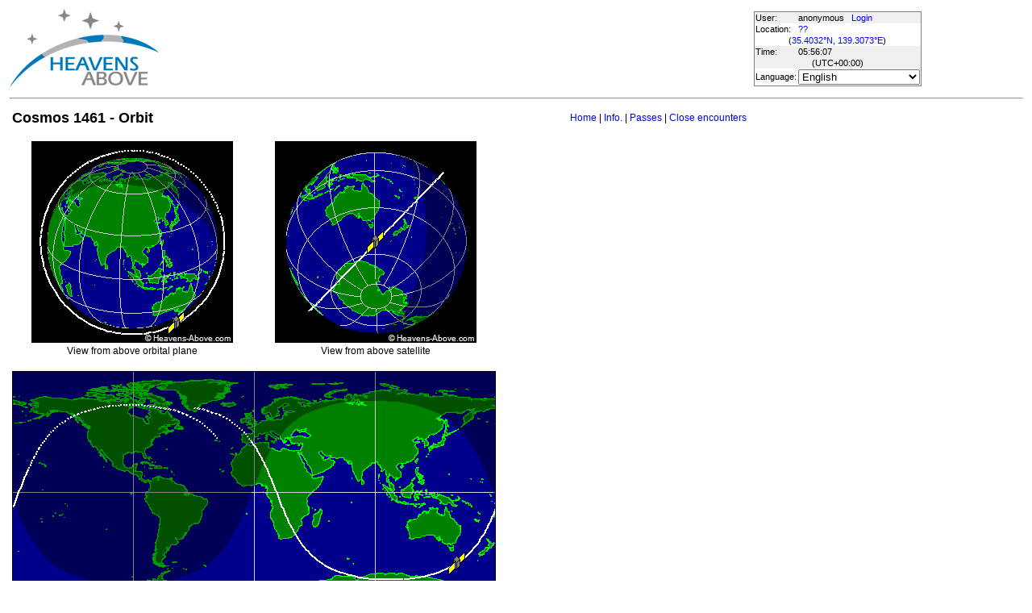

--- FILE ---
content_type: text/html; charset=utf-8
request_url: https://www.heavens-above.com/orbit.aspx?satid=14064&lat=35.403183&lng=139.307343&loc=%3F%3F&alt=0&tz=UCT
body_size: 9397
content:


<!DOCTYPE html>
<html lang="en" dir="ltr">
<head><title>
	Cosmos 1461 - Orbit
</title><meta http-equiv="X-UA-Compatible" content="IE=edge" /><meta name="description" content="Satellite predictions and other astronomical data customised for your location." /><link href="css/ha.css" rel="stylesheet" type="text/css" /><link rel="shortcut icon" href="/favicon.ico" type="image/vnd.microsoft.icon" /><link rel="icon" href="/favicon.ico" type="image/vnd.microsoft.icon" />
	<script type="text/javascript" src="//code.jquery.com/jquery-1.12.0.min.js"></script>
    <script type="text/javascript" src="/scripts/standard.min.js"></script>
	<script type="text/javascript">
		function updateLocalTime(utc) {
			var localdiff = parseInt($('#utcOffset').val());
			var local_now = new Date(utc.getTime() + localdiff);
			$('#spanTime').text(formatTime(local_now));
		}

		$(function () {
			onClockTick = updateLocalTime;
			startClock();
		});
	</script>
	
    <meta http-equiv="REFRESH" content="120" />
</head>
<body>
	<form name="aspnetForm" method="post" action="./orbit.aspx?satid=14064&amp;lat=35.403183&amp;lng=139.307343&amp;loc=%3f%3f&amp;alt=0&amp;tz=UCT" id="aspnetForm">
<div>
<input type="hidden" name="__EVENTTARGET" id="__EVENTTARGET" value="" />
<input type="hidden" name="__EVENTARGUMENT" id="__EVENTARGUMENT" value="" />
<input type="hidden" name="__LASTFOCUS" id="__LASTFOCUS" value="" />
<input type="hidden" name="__VIEWSTATE" id="__VIEWSTATE" value="hCUoJnKSeefjdoadas/5Jq/ItQg3AzU3M7bH3Cjujvksz5Xnxu1o9L2OwvrFlkv/FGqN/NeTx8Gf2CHq+WwumknQoUZ+MSo2LTIg1fhDI1xWUAqAOv/HvJIZzhEngX7KO0G/Z08GkKSsM+T5muSwmiAFIAmKZHTJxaLhqhf0tpsDMnX83Pm/dhBEJnKw5Kfr3pAjMg84wfxtK4NpUI9uriNSWZskvh1tDhlVEtufR96Qy/TPT3INwTjW5A7xWQotrIZjNjmuu4samaRYgdpcXirFYD89yRyL9Lx331ifg7I8DaolWHOyHFTnhbufkqx8nxR0nKUfwsYTPKOEp21tBLRQgp7/2HeGpG0hNXVVjN3kLnKTiCBiijYzF4BnFhVKXTL2HFTFf2Djy6T2/nCT/DSzsp0M+hnIXNO+OD8Pdq76hxnUNiDvbFOPpEV6EpAf9CsZhei07nnZOJy/e+nL2hpAM/Xze9LP9+SXflU+GAr+dJKAqvz6aRH8GdNBM6RflQdoNbMqFFrzQUOwm6mAFFCBuL4y0gdJw3GqlpuO8Dlh/RHRl128kdBu44AZDDp++37Fw8KJznonhuJJr5H2Gp1kFhKWtc6mzsMSA9U+85asrjfZJHyGwmtMMqYeV27iJj0fzfPDstq/gkFHQAOE4PzhHSoIh6P2oASLXRcJQ3LBnFpJ5zD1kAozBfX2LQP2pYCyuJX4c9Ki8T82Y+1IxrM/kWEAUpFp8NnNpKvFCcXRD1TyvgQSdlcastgjBa8OdcAv7QA09PcdtKcowyFR6YC/PPMDBSXZtMZDu3ou9KKUBe7xSj0ucAq07cZXKCKCk6rxtFwGAXWIGlllpIWjdqqBkujUn3nod5NEeBpZz7WQFYnVhE3SVODPojED4hda2eauZFLZQF8+2dNLQTlbAS+vSWuGTrBymXaOLVRdx6vzA8vCgtN5sNnUTNh0lr/6y5Ll1E+p31CMGcSpNqS+Wac6xBXDK9CKfYn96BPeeKHBjUesa8ltEEeJlai8NWIwseIjOl2JCi6/Pk01tKIBfga4C3iEg3iYF7pb08rBiKkGjX++VazbjECBlB4Jg16gSeRlJFanPNsRYSUMpIN7ca6V6beFx3cKpfdFC/Uk5MuX9NA0EUVgtdthfpX40a3RZgFH8C+kqKk6Set5joiTA+pFp3EKzbk+TZRUO/sQ2jWanRBkQINqjB1GX+YlyocgT8JemC9Teh+FEI1/VuZy7elJ4ZG9yUzNTf/SnxP5S6KN4znJ3n7u7O+Utz7M9Rbhi+rl2SyMwayEoMf58HGSXCUGQ+CatKuNVupgP7hP70eIWgl3fUL2VPzHU66nsPWiXv+RaGZH93fZO2F4Gx5nSF/[base64]/vxBCtJyqKCnC5w2htZZ77xid0vEc+nXsFwP8yFDjFdZbvcXPZQQRmfIr3OE/hfMD2G/[base64]/85+6yo5+N54Sk8ltlBWNtkTRMcgTzsJU+j7G7nA1ClE7EVu9DtDtf0le13kpiHNXnbLgGc5vjLxZqryeZFwe/KKiltDgc+26mmQthIESujDv+QL1QtaHnM2IlscjBb6W29bVwlRPj9ys0ow8mCzE8YVKl2fly8RVc2AIT5OtoxzGJE6fOW8brosAET4sRDy90Cd3DJpAANUo2OSWyNWtlPuj/oOCTiVY/[base64]//hk3E4IJwmPsvnqoJPpBmW3HbtQLqa8iaZZcunt/kg+P1BvPwjH1DTRzWEP3zxh50wkW7dQXpGrT8cRhGgEWcozwjiN0+RXJjPzrhq2oXT8dcx3Zno347nicMqfvuClT/BRSiVmC6sP7K34ln5LrAWF/SHKS5QtiqHLiUaWrGwN2USBpmxLxgiKkR3ulDW+xA6PKsiPNVm19hx0Yk2JVZGtVLrUjLQ4NR8c+/7pcxUqebmMvBDguIjX9sEkmbNaacqidNIUdsisofPocE3mK7Zs0UEZd/xFXCp6MfjkP1YtONcddzHuxXfhDPptuFkA000llsxtUylNjEX8nT1/BPJECH6NY9TLgbd5J2pB4GKluW9OdH8GkWrbGDywucg/hzTw+BF1W0vPEe/SLLfZw88SquVCKsvVgza8Bsq5zGXdrTAUJJpmu+VSYFdIBIw3ZxmttoLn1m9bNh9LkEV+wCWOiZmKHQgPlfrVOA4h7Mo+p/ZBr2Z85j0TYFYzSWOeztRXdnViMaRPE7l2U723rBrG4d4CNw1waKqMChtm93nTLCenPOq+jrNJ3SDplEow2Mse1/QkXn2u0vB5EWg3mCdxMv4fcn+ZJi9+0taRaVytDw9uS3Hv015Beaqr8344J/MQ7x+11eyu8ita/ANnwTavRVQUFF5v+g7km19Hrq5t9l2fnQk4l67mUCmc67f+96fP8ggCvPJ8iwtJPNM3tFrBrtjdL46AUmiG5Pm6ubIh6rZVd2QPFqtxzLmjTbi605Kcuv7DlWOCYuia383qPOyx8KFJXEZaYoq1xQzZGORPnncscvtIRDZXb6n8MGlYTLUanpqU6TQPzknYFBGAZ5M/+CTTokDG1M1wYaBrlsN3sn+z7T74sF8UGmh67GVtOjkTCQEAkqD4WvfDObpSj/xYkG8rpb8IUkWjKa5uM+6560xCXFr/0cRZBPosTeAhOhHptaNNE/t+8zxT08NrT3hL+FVFFy+rr5uxmfnoZ9P35cLg06gGkeJYKJEWTnWEiyv94h8IoC/rCW3BaXO8AdTVKJJJV3nDNSNE33TWLsLyaKi/JZpDs8wmnEdnnVSlCSt0g0KUG5zG+ZI6SGHZVUjqxCRxRhWckr3zguSAXx6dUisAzyiXgwq/KmNDmJEtb29cHUvnChrA4tb4t1Y1nN4TTyz1VDyrLd9D4QuFSX4IbqusYznYYqwM55m/Rm3NbPVQ5VlX+/i4mytvl1MZOcHnSSb3yl3V+P4BvFj1DPoHIb7GLMvUWQD6HMEorUxez/BINfjEDrI9cw6Pz4C/xGZ3KDpleSBxi9A9A7Yep78zkk5KfFn7ydBSkBqqWbYJJ0yntn/YxQtYh4b9EUnDxSigYI91atN47i6nQ8sQk8DxMsTdxBNBoywKf1SVUtwNxCiC6VQzPt6OJpzNTGm2Z7jwPZaZG7qsQX/lS/gDecfVanrwcm6TRg7bVT4YWIcJv3syOShoZjtO/[base64]/8vdg/lYdNeUJvY5gshOo/q18zkkMavbqvp1LBqLtEpXmhFQsHa/sjZKwv0j5q+gfLsLP1TLAmvpUKe2bVmHMsbwgR0HC2QV45rAABkTBicXGHQDEQV3+6ovVqObCb5mnfPr8pVcxheAGPBALS4dRNeihHvAXdqEAdmELSFI0AZCvGxBpB2tNn+hURP2ks+FdS4gpbBRGxGTJZsVqOisv59o6+w5dR2AmtVcYY7gD5QgVyqh8rVh67w==" />
</div>

<script type="text/javascript">
//<![CDATA[
var theForm = document.forms['aspnetForm'];
if (!theForm) {
    theForm = document.aspnetForm;
}
function __doPostBack(eventTarget, eventArgument) {
    if (!theForm.onsubmit || (theForm.onsubmit() != false)) {
        theForm.__EVENTTARGET.value = eventTarget;
        theForm.__EVENTARGUMENT.value = eventArgument;
        theForm.submit();
    }
}
//]]>
</script>


<div>

	<input type="hidden" name="__VIEWSTATEGENERATOR" id="__VIEWSTATEGENERATOR" value="CE7FFBD4" />
</div>
	<input type="hidden" name="utcOffset" id="utcOffset" value="0" />
	<table border="0" style="margin-left: auto; margin-right: auto; border-style: none">
		<tr>
			<td>
				<a id="ctl00_hyperlinkLogo" href="./?lat=35.403183&amp;lng=139.307343&amp;loc=%3f%3f&amp;alt=0&amp;tz=UCT&amp;cul=en" style="display:inline-block;border-style:None;"><img src="//www.heavens-above.com/images/LogoNew.png" alt="" style="border-width:0px;" /></a>
			</td>
			<td>
				
					<script async src="https://pagead2.googlesyndication.com/pagead/js/adsbygoogle.js?client=ca-pub-5668297076217155" crossorigin="anonymous"></script>
<ins class="adsbygoogle" style="display:inline-block;width:728px;height:90px" data-ad-client="ca-pub-5668297076217155" data-ad-slot="5479771053"></ins>
<script>
(adsbygoogle = window.adsbygoogle || []).push({});
</script>

				
			</td>
			<td>
				<table class="userTable">
					<tr>
						<td>
							User:
						</td>
						<td>
							anonymous&nbsp;&nbsp;&nbsp;<a href="/login.aspx">Login</a>
						</td>
					</tr>
					<tr class="lightrow">
						<td>
							Location:
						</td>
						<td>
							<a id="ctl00_linkObservationSite" href="SelectLocation.aspx?lat=35.403183&amp;lng=139.307343&amp;loc=%3f%3f&amp;alt=0&amp;tz=UCT&amp;cul=en">??</a>
							
						</td>
					</tr>
					<tr class="lightrow">
						<td colspan="2" align="center">
							(<a id="ctl00_linkLatLong" href="SelectLocation.aspx?lat=35.403183&amp;lng=139.307343&amp;loc=%3f%3f&amp;alt=0&amp;tz=UCT&amp;cul=en">35.4032°N, 139.3073°E</a>)
						</td>
					</tr>
					<tr>
						<td>
							Time:
						</td>
						<td>
							<span id="spanTime">
								05:56:03</span>
						</td>
					</tr>
					<tr>
						<td colspan="2" align="center">
							(UTC<span id="ctl00_lblTZ">+00:00</span>)
						</td>
					</tr>
					<tr class="lightrow">
						<td>
							Language:
						</td>
						<td>
							<select name="ctl00$ddlCulture" onchange="javascript:setTimeout(&#39;__doPostBack(\&#39;ctl00$ddlCulture\&#39;,\&#39;\&#39;)&#39;, 0)" id="ctl00_ddlCulture">
	<option value="ar">العربية</option>
	<option value="ca">Catal&#224;</option>
	<option value="cs">Čeština</option>
	<option value="da">Dansk</option>
	<option value="de">Deutsch</option>
	<option value="el">Ελληνικά</option>
	<option selected="selected" value="en">English</option>
	<option value="eo">Esperanto</option>
	<option value="es">Espa&#241;ol</option>
	<option value="eu">Euskara</option>
	<option value="fi">Suomi</option>
	<option value="fr">Fran&#231;ais</option>
	<option value="gl">Galego</option>
	<option value="he">עברית</option>
	<option value="hr">Hrvatski</option>
	<option value="hu">Magyar</option>
	<option value="it">Italiano</option>
	<option value="ja">日本語</option>
	<option value="lt">Lietuvių</option>
	<option value="nl">Nederlands</option>
	<option value="pl">Polski</option>
	<option value="pt">Portugu&#234;s brasileiro</option>
	<option value="pt-PT">Portugu&#234;s de Portugal</option>
	<option value="ro">Rom&#226;nă</option>
	<option value="ru">Русский</option>
	<option value="sk">Slovenčina</option>
	<option value="sl">Slovenščina</option>
	<option value="sv">Svenska</option>
	<option value="ta">தமிழ்</option>
	<option value="th">ไทย</option>
	<option value="tr">T&#252;rk&#231;e</option>
	<option value="uk">Українська</option>
	<option value="zh">简体中文</option>
	<option value="zh-CHT">繁體中文</option>

</select>
						</td>
					</tr>
					
				</table>
			</td>
		</tr>
		<tr>
			<td colspan="3">
				<hr />
			</td>
		</tr>
		<tr>
			<td colspan="2" valign="top">
				<table width="100%">
					<tr>
						<td align="left">
							<span id="ctl00_lblTitle" class="pagehead">Cosmos 1461 - Orbit</span>
						</td>
						<td align="right" class="navbar">
							
							<span id="ctl00_lblNavBar"><a href="/?lat=35.403183&lng=139.307343&loc=%3f%3f&alt=0&tz=UCT&cul=en" title="Go to home page">Home</a> | <a href="/satinfo.aspx?satid=14064&lat=35.403183&lng=139.307343&loc=%3f%3f&alt=0&tz=UCT&cul=en" title="Show information about this satellite">Info.</a> | <a href="/PassSummary.aspx?satid=14064&lat=35.403183&lng=139.307343&loc=%3f%3f&alt=0&tz=UCT&cul=en" title="Show visible passes">Passes</a> | <a href="/CloseEncounters.aspx?satid=14064&lat=35.403183&lng=139.307343&loc=%3f%3f&alt=0&tz=UCT&cul=en" title="Show upcoming close encounters with other orbiting objects">Close encounters</a></span>
						</td>
					</tr>
				</table>
				<p />
				
<table><tr><td align="center">
<img id="ctl00_cph1_imgAbovePlane" src="//www.heavens-above.com/orbitdisplay.aspx?icon=default&amp;width=250&amp;height=250&amp;mode=N&amp;satid=14064" alt="View from above orbital plane" style="height:250px;width:250px;border-width:0px;" />
<br />View from above orbital plane
</td><td align="center">
<img id="ctl00_cph1_imgAboveSat" src="//www.heavens-above.com/orbitdisplay.aspx?icon=default&amp;width=250&amp;height=250&amp;mode=A&amp;satid=14064" alt="View from above satellite" style="height:250px;width:250px;border-width:0px;" />
<br />View from above satellite
</td>
</tr>
<tr><td colspan="2" align="center">
<br />
<img id="ctl00_cph1_imgGroundTrack" src="//www.heavens-above.com/orbitdisplay.aspx?icon=default&amp;width=600&amp;height=300&amp;mode=M&amp;satid=14064" alt="Ground track" style="height:300px;width:600px;border-width:0px;" />
<br />Ground track
</td></tr>
</table>
<p>The orbit data is extracted from the following two-line orbital elements,</p>
<pre>
<span id="ctl00_cph1_lblLine1">1 14064U 83044A   25333.27782230  .00021964  00000-0  71096-3 0  9999</span><b></b>
<span id="ctl00_cph1_lblLine2">2 14064  64.9918 350.2364 0066520 258.5968 100.7688 15.29894585186460</span>
</pre>
<table cellspacing="1" cellpadding="1">
<tr><td>Epoch (UTC): </td><td><span id="ctl00_cph1_lblEpoch">29 November 2025 06:40:03</span></td></tr>
<tr><td>Eccentricity: </td><td><span id="ctl00_cph1_lblEccentricity">0.0066520</span></td></tr>
<tr><td>inclination: </td><td><span id="ctl00_cph1_lblInclination">64.9918</span>&#176;</td></tr>
<tr><td>perigee height: </td><td><span id="ctl00_cph1_lblPerigee">430 km</span></td></tr>
<tr><td>apogee height: </td><td><span id="ctl00_cph1_lblApogee">522 km</span></td></tr>
<tr><td>right ascension of ascending node: </td><td><span id="ctl00_cph1_lblNode">350.2364</span>&#176;</td></tr>
<tr><td>argument of perigee: </td><td><span id="ctl00_cph1_lblArgP">258.5968</span>&#176;</td></tr>
<tr><td>revolutions per day: </td><td><span id="ctl00_cph1_lblRevsPerDay">15.29894585</span></td></tr>
<tr><td>mean anomaly at epoch: </td><td><span id="ctl00_cph1_lblMA">100.7688</span>&#176;</td></tr>
<tr><td>orbit number at epoch: </td><td><span id="ctl00_cph1_lblOrbitNum">18646</span></td></tr>
</table>
<p/>
The dashed part of the orbit path shows where the satellite is in the earth's shadow,

				&nbsp;
				<p />
				<table style="border-top: 1px solid black;">
					<tr>
						<td valign="top" style="width: 100px">
							<a href="https://twitter.com/heavensabovecom?ref_src=twsrc%5Etfw" class="twitter-follow-button" data-size="large" data-show-screen-name="false" data-show-count="false">Follow @heavensabovecom</a><script async src="https://platform.twitter.com/widgets.js" charset="utf-8"></script>
							<!--<a id="ctl00_linkDonate" title="Make a donation to help with the running costs of Heavens-Above" href="Donate2.aspx"><img title="Make a donation to help with the running costs of Heavens-Above" src="//www.heavens-above.com/images/btn_donate_SM.gif" alt="" style="border-width:0px;" /></a>-->
						</td>
						<td valign="top">
							<div class="footer">
								Developed and maintained by <a href="mailto:Chris.Peat@heavens-above.com">Chris Peat</a>, <a href="https://heavens-above.de">Heavens-Above GmbH</a>. Please read the <a href="faq.aspx">FAQ</a> before sending e-mail. <a href="Imprint.aspx">Imprint</a>.
								</div>
						</td>
						<td>
							<a href="http://www.dlr.de/rb/en/" target="_blank">
								<img src="//www.heavens-above.com/images/dlrhost.gif" align="left" border="0" alt="DLR" /></a>
						</td>
					</tr>
				</table>
			</td>
			<td rowspan="1" valign="top">
				<p />
				<script async src="//pagead2.googlesyndication.com/pagead/js/adsbygoogle.js?client=ca-pub-5668297076217155" crossorigin="anonymous"></script>
<ins class="adsbygoogle" style="display:inline-block;width:336px;height:280px" data-ad-client="ca-pub-5668297076217155" data-ad-slot="7480853211"></ins>
<script>(adsbygoogle = window.adsbygoogle || []).push({});</script>

					<p />
					<script async src="//pagead2.googlesyndication.com/pagead/js/adsbygoogle.js"></script>
<ins class="adsbygoogle" style="display: inline-block; width: 336px; height: 280px" data-ad-client="ca-pub-5668297076217155" data-ad-slot="7480853211"></ins>
<script>(adsbygoogle = window.adsbygoogle || []).push({});</script>

			</td>
		</tr>
	</table>
	</form>
    <script src="//tags.onscroll.com/608ff96c-526d-43c0-92d3-5faa546bc80e/tag.min.js" async defer></script>
</body>
</html>

--- FILE ---
content_type: text/html; charset=utf-8
request_url: https://www.google.com/recaptcha/api2/aframe
body_size: 270
content:
<!DOCTYPE HTML><html><head><meta http-equiv="content-type" content="text/html; charset=UTF-8"></head><body><script nonce="1hG6I5-OzAHy246JlXxl5w">/** Anti-fraud and anti-abuse applications only. See google.com/recaptcha */ try{var clients={'sodar':'https://pagead2.googlesyndication.com/pagead/sodar?'};window.addEventListener("message",function(a){try{if(a.source===window.parent){var b=JSON.parse(a.data);var c=clients[b['id']];if(c){var d=document.createElement('img');d.src=c+b['params']+'&rc='+(localStorage.getItem("rc::a")?sessionStorage.getItem("rc::b"):"");window.document.body.appendChild(d);sessionStorage.setItem("rc::e",parseInt(sessionStorage.getItem("rc::e")||0)+1);localStorage.setItem("rc::h",'1764482165517');}}}catch(b){}});window.parent.postMessage("_grecaptcha_ready", "*");}catch(b){}</script></body></html>

--- FILE ---
content_type: text/xml; charset=utf-8
request_url: https://www.heavens-above.com/GetUTC.ashx
body_size: 140
content:
<t>1764482164318</t>